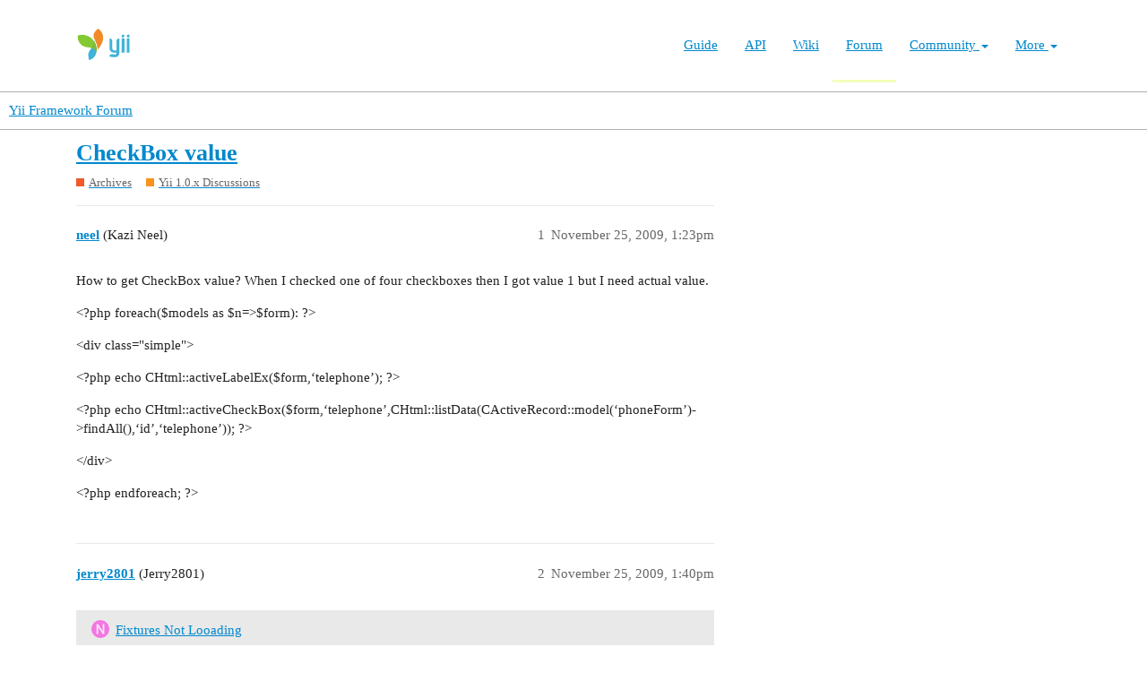

--- FILE ---
content_type: text/html; charset=utf-8
request_url: https://forum.yiiframework.com/t/checkbox-value/20851/2
body_size: 4852
content:
<!DOCTYPE html>
<html lang="en">
  <head>
    <meta charset="utf-8">
    <title>CheckBox value - #2 by jerry2801 - Yii 1.0.x Discussions - Yii Framework Forum</title>
    <meta name="description" content="How to get CheckBox value? When I checked one of  four checkboxes then I got value 1 but I need actual value. 
&amp;lt;?php foreach($models as $n=&amp;gt;$form): ?&amp;gt; 
&amp;lt;div class=&amp;quot;simple&amp;quot;&amp;gt; 
&amp;lt;?php echo CHtml::activeLabelEx($form,‘telepho&amp;hellip;">
    <meta name="generator" content="Discourse 3.1.0.beta3 - https://github.com/discourse/discourse version 597316125ff03aaf1d4b6bef538f494e883a5712">
<link rel="icon" type="image/png" href="https://forum.yiiframework.com/uploads/default/optimized/3X/e/3/e3a061bbf400d039d6a61692d99514f6f36003ca_2_32x32.ico">
<link rel="apple-touch-icon" type="image/png" href="https://forum.yiiframework.com/uploads/default/optimized/3X/0/f/0f7a56466b2a383e4a1b7bf16f251f7a81e89f35_2_180x180.png">
<meta name="theme-color" media="all" content="#ffffff">

<meta name="viewport" content="width=device-width, initial-scale=1.0, minimum-scale=1.0, user-scalable=yes, viewport-fit=cover">
<link rel="canonical" href="https://forum.yiiframework.com/t/checkbox-value/20851" />

<link rel="search" type="application/opensearchdescription+xml" href="https://forum.yiiframework.com/opensearch.xml" title="Yii Framework Forum Search">

    <link href="/stylesheets/color_definitions_light_2_3_855f8eb777a2d5559feed842631630fbbf5dd855.css?__ws=forum.yiiframework.com" media="all" rel="stylesheet" class="light-scheme"/>

  <link href="/stylesheets/desktop_cdac68640591362561482f1ac6117aebbefcaf22.css?__ws=forum.yiiframework.com" media="all" rel="stylesheet" data-target="desktop"  />



  <link href="/stylesheets/discourse-details_cdac68640591362561482f1ac6117aebbefcaf22.css?__ws=forum.yiiframework.com" media="all" rel="stylesheet" data-target="discourse-details"  />
  <link href="/stylesheets/discourse-local-dates_cdac68640591362561482f1ac6117aebbefcaf22.css?__ws=forum.yiiframework.com" media="all" rel="stylesheet" data-target="discourse-local-dates"  />
  <link href="/stylesheets/discourse-narrative-bot_cdac68640591362561482f1ac6117aebbefcaf22.css?__ws=forum.yiiframework.com" media="all" rel="stylesheet" data-target="discourse-narrative-bot"  />
  <link href="/stylesheets/discourse-presence_cdac68640591362561482f1ac6117aebbefcaf22.css?__ws=forum.yiiframework.com" media="all" rel="stylesheet" data-target="discourse-presence"  />
  <link href="/stylesheets/lazy-yt_cdac68640591362561482f1ac6117aebbefcaf22.css?__ws=forum.yiiframework.com" media="all" rel="stylesheet" data-target="lazy-yt"  />
  <link href="/stylesheets/poll_cdac68640591362561482f1ac6117aebbefcaf22.css?__ws=forum.yiiframework.com" media="all" rel="stylesheet" data-target="poll"  />
  <link href="/stylesheets/poll_desktop_cdac68640591362561482f1ac6117aebbefcaf22.css?__ws=forum.yiiframework.com" media="all" rel="stylesheet" data-target="poll_desktop"  />

  <link href="/stylesheets/desktop_theme_3_04d208d46e46c1c757e3c73980409936332df905.css?__ws=forum.yiiframework.com" media="all" rel="stylesheet" data-target="desktop_theme" data-theme-id="3" data-theme-name="light"/>

    <link rel="preload" href="/theme-javascripts/9ff5c564be6861a98e872f0b01665cec3c32048a.js?__ws=forum.yiiframework.com" as="script">
<script defer="" src="/theme-javascripts/9ff5c564be6861a98e872f0b01665cec3c32048a.js?__ws=forum.yiiframework.com" data-theme-id="3"></script>

    
        <link rel="alternate nofollow" type="application/rss+xml" title="RSS feed of &#39;CheckBox value&#39;" href="https://forum.yiiframework.com/t/checkbox-value/20851.rss" />
    <meta property="og:site_name" content="Yii Framework Forum" />
<meta property="og:type" content="website" />
<meta name="twitter:card" content="summary_large_image" />
<meta name="twitter:image" content="https://forum.yiiframework.com/uploads/default/original/3X/5/c/5c9b2e26dbaa854ecbfd6a99b08fedf8d15fd7f2.png" />
<meta property="og:image" content="https://forum.yiiframework.com/uploads/default/original/3X/5/c/5c9b2e26dbaa854ecbfd6a99b08fedf8d15fd7f2.png" />
<meta property="og:url" content="https://forum.yiiframework.com/t/checkbox-value/20851/2" />
<meta name="twitter:url" content="https://forum.yiiframework.com/t/checkbox-value/20851/2" />
<meta property="og:title" content="CheckBox value" />
<meta name="twitter:title" content="CheckBox value" />
<meta property="og:description" content="CVarDumper::dump( $_POST );  see it~maybe can help you~" />
<meta name="twitter:description" content="CVarDumper::dump( $_POST );  see it~maybe can help you~" />
<meta property="og:article:section" content="Archives" />
<meta property="og:article:section:color" content="F1592A" />
<meta property="og:article:section" content="Yii 1.0.x Discussions" />
<meta property="og:article:section:color" content="F7941D" />
<meta property="article:published_time" content="2009-11-25T13:40:18+00:00" />
<meta property="og:ignore_canonical" content="true" />


    
  </head>
  <body class="crawler ">
    <header class="navbar navbar-inverse navbar-static" id="top">
    <div class="wrap">
        <div id="main-nav-head" class="navbar-header">
            <a href="https://www.yiiframework.com/" class="navbar-brand">
                <img src="https://www.yiiframework.com/image/logo.svg" alt="Yii PHP Framework" width="165" height="35">
            </a>
            <button type="button" class="navbar-toggle" data-toggle="collapse" aria-label="Toggle navigation" data-target=".navbar-collapse"><i class="fa fa-inverse fa-bars"></i></button>
        </div>

        <div class="navbar-collapse collapse navbar-right">
            <ul id="main-nav" class="nav navbar-nav navbar-main-menu"><li title="The Definitive Guide to Yii"><a href="https://www.yiiframework.com/doc/guide">Guide</a></li>
<li title="API Documentation"><a href="https://www.yiiframework.com/doc/api">API</a></li>
<li title="Community Wiki"><a href="https://www.yiiframework.com/wiki">Wiki</a></li>
<li class="active" title="Community Forum"><a href="https://www.yiiframework.com/forum">Forum</a></li>
<li class="dropdown"><a class="dropdown-toggle" href="#" data-toggle="dropdown">Community <span class="caret"></span></a><ul id="w0" class="dropdown-menu"><li><a href="https://www.yiiframework.com/chat" tabindex="-1">Live Chat</a></li>
<li title="Extensions"><a href="https://www.yiiframework.com/extensions" tabindex="-1">Extensions</a></li>
<li><a href="https://www.yiiframework.com/community" tabindex="-1">Resources</a></li>
<li title="Community Members"><a href="https://www.yiiframework.com/user" tabindex="-1">Members</a></li>
<li title="Community Hall of Fame"><a href="https://www.yiiframework.com/user/halloffame" tabindex="-1">Hall of Fame</a></li>
<li title="Community Badges"><a href="https://www.yiiframework.com/badges" tabindex="-1">Badges</a></li></ul></li>
<li class="dropdown"><a class="dropdown-toggle" href="#" data-toggle="dropdown">More <span class="caret"></span></a><ul id="w1" class="dropdown-menu"><li class="separator dropdown-header">Learn</li>
<li><a href="https://www.yiiframework.com/books" tabindex="-1">Books</a></li>
<li><a href="https://www.yiiframework.com/resources" tabindex="-1">Resources</a></li>
<li class="separator dropdown-header">Develop</li>
<li><a href="https://www.yiiframework.com/download" tabindex="-1">Download Yii</a></li>
<li><a href="https://www.yiiframework.com/report-issue" tabindex="-1">Report an Issue</a></li>
<li><a href="https://www.yiiframework.com/security" tabindex="-1">Report a Security Issue</a></li>
<li><a href="https://www.yiiframework.com/contribute" tabindex="-1">Contribute to Yii</a></li>
<li class="separator dropdown-header">About</li>
<li><a href="https://www.yiiframework.com/doc/guide/2.0/en/intro-yii" tabindex="-1">What is Yii?</a></li>
<li><a href="https://www.yiiframework.com/release-cycle" tabindex="-1">Release Cycle</a></li>
<li><a href="https://www.yiiframework.com/news" tabindex="-1">News</a></li>
<li><a href="https://www.yiiframework.com/license" tabindex="-1">License</a></li>
<li><a href="https://www.yiiframework.com/team" tabindex="-1">Team</a></li>
<li><a href="https://www.yiiframework.com/logo" tabindex="-1">Official logo</a></li></ul></li></ul>
            
        </div>
    </div>
</header>

    <header>
  <a href="/">
    Yii Framework Forum
  </a>
</header>

    <div id="main-outlet" class="wrap" role="main">
        <div id="topic-title">
    <h1>
      <a href="/t/checkbox-value/20851">CheckBox value</a>
    </h1>

      <div class="topic-category" itemscope itemtype="http://schema.org/BreadcrumbList">
          <span itemprop="itemListElement" itemscope itemtype="http://schema.org/ListItem">
            <a href="https://forum.yiiframework.com/c/archives/9" class="badge-wrapper bullet" itemprop="item">
              <span class='badge-category-bg' style='background-color: #F1592A'></span>
              <span class='badge-category clear-badge'>
                <span class='category-name' itemprop='name'>Archives</span>
              </span>
            </a>
            <meta itemprop="position" content="1" />
          </span>
          <span itemprop="itemListElement" itemscope itemtype="http://schema.org/ListItem">
            <a href="https://forum.yiiframework.com/c/archives/yii-1-0-x-discussions/49" class="badge-wrapper bullet" itemprop="item">
              <span class='badge-category-bg' style='background-color: #F7941D'></span>
              <span class='badge-category clear-badge'>
                <span class='category-name' itemprop='name'>Yii 1.0.x Discussions</span>
              </span>
            </a>
            <meta itemprop="position" content="2" />
          </span>
      </div>

  </div>

  


      <div id='post_1' itemscope itemtype='http://schema.org/DiscussionForumPosting' class='topic-body crawler-post'>
        <div class='crawler-post-meta'>
          <div itemprop='publisher' itemscope itemtype="http://schema.org/Organization">
            <meta itemprop='name' content='Yii Framework'>
              <div itemprop='logo' itemscope itemtype="http://schema.org/ImageObject">
                <meta itemprop='url' content='https://forum.yiiframework.com/uploads/default/original/3X/a/1/a1b88caf35558ce965b3ab69c58577408922641a.png'>
              </div>
          </div>
          <span class="creator" itemprop="author" itemscope itemtype="http://schema.org/Person">
            <a itemprop="url" href='https://forum.yiiframework.com/u/neel'><span itemprop='name'>neel</span></a>
            (Kazi Neel)
          </span>

          <link itemprop="mainEntityOfPage" href="https://forum.yiiframework.com/t/checkbox-value/20851">


          <span class="crawler-post-infos">
              <time itemprop='datePublished' datetime='2009-11-25T13:23:45Z' class='post-time'>
                November 25, 2009,  1:23pm
              </time>
              <meta itemprop='dateModified' content='2009-11-25T13:23:45Z'>
          <span itemprop='position'>1</span>
          </span>
        </div>
        <div class='post' itemprop='articleBody'>
          <p>How to get CheckBox value? When I checked one of  four checkboxes then I got value 1 but I need actual value.</p>
<p>&lt;?php foreach($models as $n=&gt;$form): ?&gt;</p>
<p>&lt;div class="simple"&gt;</p>
<p>&lt;?php echo CHtml::activeLabelEx($form,‘telephone’); ?&gt;</p>
<p>&lt;?php echo CHtml::activeCheckBox($form,‘telephone’,CHtml::listData(CActiveRecord::model(‘phoneForm’)-&gt;findAll(),‘id’,‘telephone’)); ?&gt;</p>
<p>&lt;/div&gt;</p>
<p>&lt;?php endforeach; ?&gt;</p>
        </div>

        <meta itemprop='headline' content='CheckBox value'>
          <meta itemprop='keywords' content=''>

        <div itemprop="interactionStatistic" itemscope itemtype="http://schema.org/InteractionCounter">
           <meta itemprop="interactionType" content="http://schema.org/LikeAction"/>
           <meta itemprop="userInteractionCount" content="0" />
           <span class='post-likes'></span>
         </div>

         <div itemprop="interactionStatistic" itemscope itemtype="http://schema.org/InteractionCounter">
            <meta itemprop="interactionType" content="http://schema.org/CommentAction"/>
            <meta itemprop="userInteractionCount" content="0" />
          </div>

      </div>
      <div id='post_2' itemscope itemtype='http://schema.org/DiscussionForumPosting' class='topic-body crawler-post'>
        <div class='crawler-post-meta'>
          <div itemprop='publisher' itemscope itemtype="http://schema.org/Organization">
            <meta itemprop='name' content='Yii Framework'>
              <div itemprop='logo' itemscope itemtype="http://schema.org/ImageObject">
                <meta itemprop='url' content='https://forum.yiiframework.com/uploads/default/original/3X/a/1/a1b88caf35558ce965b3ab69c58577408922641a.png'>
              </div>
          </div>
          <span class="creator" itemprop="author" itemscope itemtype="http://schema.org/Person">
            <a itemprop="url" href='https://forum.yiiframework.com/u/jerry2801'><span itemprop='name'>jerry2801</span></a>
            (Jerry2801)
          </span>

          <link itemprop="mainEntityOfPage" href="https://forum.yiiframework.com/t/checkbox-value/20851">


          <span class="crawler-post-infos">
              <time itemprop='datePublished' datetime='2009-11-25T13:40:18Z' class='post-time'>
                November 25, 2009,  1:40pm
              </time>
              <meta itemprop='dateModified' content='2009-11-25T13:40:18Z'>
          <span itemprop='position'>2</span>
          </span>
        </div>
        <div class='post' itemprop='articleBody'>
          <aside class="quote no-group quote-modified" data-post="1" data-topic="48445">
<div class="title">
<div class="quote-controls"></div>
<img alt width="20" height="20" src="https://forum.yiiframework.com/letter_avatar_proxy/v2/letter/n/f475e1/40.png" class="avatar"><a href="https://forum.yiiframework.com/t/fixtures-not-looading/48445/1">Fixtures Not Looading</a>
</div>
<blockquote>
<p>How to get CheckBox value? When I checked one of  four checkboxes then I got value 1 but I need actual value.</p>
<p>&lt;?php foreach($models as $n=&gt;$form): ?&gt;</p>
<p>&lt;div class="simple"&gt;</p>
<p>&lt;?php echo CHtml::activeLabelEx($form,‘telephone’); ?&gt;</p>
<p>&lt;?php echo CHtml::activeCheckBox($form,‘telephone’,CHtml::listData(CActiveRecord::model(‘phoneForm’)-&gt;findAll(),‘id’,‘telephone’)); ?&gt;</p>
<p>&lt;/div&gt;</p>
<p>&lt;?php endforeach; ?&gt;</p>
</blockquote>
</aside>
<p>CVarDumper::dump( $_POST );  see it~maybe can help you~</p>
        </div>

        <meta itemprop='headline' content='CheckBox value'>

        <div itemprop="interactionStatistic" itemscope itemtype="http://schema.org/InteractionCounter">
           <meta itemprop="interactionType" content="http://schema.org/LikeAction"/>
           <meta itemprop="userInteractionCount" content="0" />
           <span class='post-likes'></span>
         </div>

         <div itemprop="interactionStatistic" itemscope itemtype="http://schema.org/InteractionCounter">
            <meta itemprop="interactionType" content="http://schema.org/CommentAction"/>
            <meta itemprop="userInteractionCount" content="1" />
          </div>

      </div>
      <div id='post_3' itemscope itemtype='http://schema.org/DiscussionForumPosting' class='topic-body crawler-post'>
        <div class='crawler-post-meta'>
          <div itemprop='publisher' itemscope itemtype="http://schema.org/Organization">
            <meta itemprop='name' content='Yii Framework'>
              <div itemprop='logo' itemscope itemtype="http://schema.org/ImageObject">
                <meta itemprop='url' content='https://forum.yiiframework.com/uploads/default/original/3X/a/1/a1b88caf35558ce965b3ab69c58577408922641a.png'>
              </div>
          </div>
          <span class="creator" itemprop="author" itemscope itemtype="http://schema.org/Person">
            <a itemprop="url" href='https://forum.yiiframework.com/u/neel'><span itemprop='name'>neel</span></a>
            (Kazi Neel)
          </span>

          <link itemprop="mainEntityOfPage" href="https://forum.yiiframework.com/t/checkbox-value/20851">


          <span class="crawler-post-infos">
              <time itemprop='datePublished' datetime='2009-11-25T14:08:27Z' class='post-time'>
                November 25, 2009,  2:08pm
              </time>
              <meta itemprop='dateModified' content='2009-11-25T14:08:27Z'>
          <span itemprop='position'>3</span>
          </span>
        </div>
        <div class='post' itemprop='articleBody'>
          <aside class="quote no-group" data-post="2" data-topic="20851">
<div class="title">
<div class="quote-controls"></div>
<img alt width="20" height="20" src="https://forum.yiiframework.com/letter_avatar_proxy/v2/letter/j/dbc845/40.png" class="avatar"> jerry2801:</div>
<blockquote>
<p>CVarDumper::dump( $_POST );  see it~maybe can help you~</p>
</blockquote>
</aside>
<p>I got array().</p>
        </div>

        <meta itemprop='headline' content='CheckBox value'>

        <div itemprop="interactionStatistic" itemscope itemtype="http://schema.org/InteractionCounter">
           <meta itemprop="interactionType" content="http://schema.org/LikeAction"/>
           <meta itemprop="userInteractionCount" content="0" />
           <span class='post-likes'></span>
         </div>

         <div itemprop="interactionStatistic" itemscope itemtype="http://schema.org/InteractionCounter">
            <meta itemprop="interactionType" content="http://schema.org/CommentAction"/>
            <meta itemprop="userInteractionCount" content="0" />
          </div>

      </div>
      <div id='post_4' itemscope itemtype='http://schema.org/DiscussionForumPosting' class='topic-body crawler-post'>
        <div class='crawler-post-meta'>
          <div itemprop='publisher' itemscope itemtype="http://schema.org/Organization">
            <meta itemprop='name' content='Yii Framework'>
              <div itemprop='logo' itemscope itemtype="http://schema.org/ImageObject">
                <meta itemprop='url' content='https://forum.yiiframework.com/uploads/default/original/3X/a/1/a1b88caf35558ce965b3ab69c58577408922641a.png'>
              </div>
          </div>
          <span class="creator" itemprop="author" itemscope itemtype="http://schema.org/Person">
            <a itemprop="url" href='https://forum.yiiframework.com/u/Volli'><span itemprop='name'>Volli</span></a>
            (Vaviper5)
          </span>

          <link itemprop="mainEntityOfPage" href="https://forum.yiiframework.com/t/checkbox-value/20851">


          <span class="crawler-post-infos">
              <time itemprop='datePublished' datetime='2009-11-25T14:35:39Z' class='post-time'>
                November 25, 2009,  2:35pm
              </time>
              <meta itemprop='dateModified' content='2009-11-25T14:35:39Z'>
          <span itemprop='position'>4</span>
          </span>
        </div>
        <div class='post' itemprop='articleBody'>
          <p>I think you are searching for</p>
<pre><code class="lang-auto">
CHtml::activeCheckBoxList()

</code></pre>
<p>Regards</p>
        </div>

        <meta itemprop='headline' content='CheckBox value'>

        <div itemprop="interactionStatistic" itemscope itemtype="http://schema.org/InteractionCounter">
           <meta itemprop="interactionType" content="http://schema.org/LikeAction"/>
           <meta itemprop="userInteractionCount" content="0" />
           <span class='post-likes'></span>
         </div>

         <div itemprop="interactionStatistic" itemscope itemtype="http://schema.org/InteractionCounter">
            <meta itemprop="interactionType" content="http://schema.org/CommentAction"/>
            <meta itemprop="userInteractionCount" content="1" />
          </div>

      </div>
      <div id='post_5' itemscope itemtype='http://schema.org/DiscussionForumPosting' class='topic-body crawler-post'>
        <div class='crawler-post-meta'>
          <div itemprop='publisher' itemscope itemtype="http://schema.org/Organization">
            <meta itemprop='name' content='Yii Framework'>
              <div itemprop='logo' itemscope itemtype="http://schema.org/ImageObject">
                <meta itemprop='url' content='https://forum.yiiframework.com/uploads/default/original/3X/a/1/a1b88caf35558ce965b3ab69c58577408922641a.png'>
              </div>
          </div>
          <span class="creator" itemprop="author" itemscope itemtype="http://schema.org/Person">
            <a itemprop="url" href='https://forum.yiiframework.com/u/neel'><span itemprop='name'>neel</span></a>
            (Kazi Neel)
          </span>

          <link itemprop="mainEntityOfPage" href="https://forum.yiiframework.com/t/checkbox-value/20851">


          <span class="crawler-post-infos">
              <time itemprop='datePublished' datetime='2009-11-25T15:15:51Z' class='post-time'>
                November 25, 2009,  3:15pm
              </time>
              <meta itemprop='dateModified' content='2009-11-25T15:15:51Z'>
          <span itemprop='position'>5</span>
          </span>
        </div>
        <div class='post' itemprop='articleBody'>
          <aside class="quote no-group" data-post="4" data-topic="20851">
<div class="title">
<div class="quote-controls"></div>
<img alt width="20" height="20" src="https://forum.yiiframework.com/letter_avatar_proxy/v2/letter/v/ba8739/40.png" class="avatar"> Volli:</div>
<blockquote>
<p>I think you are searching for</p>
<pre><code class="lang-auto">
CHtml::activeCheckBoxList()

</code></pre>
<p>Regards</p>
</blockquote>
</aside>
<p>I got 1 or 0 when I check but I need actual value. Is that possible?</p>
        </div>

        <meta itemprop='headline' content='CheckBox value'>

        <div itemprop="interactionStatistic" itemscope itemtype="http://schema.org/InteractionCounter">
           <meta itemprop="interactionType" content="http://schema.org/LikeAction"/>
           <meta itemprop="userInteractionCount" content="0" />
           <span class='post-likes'></span>
         </div>

         <div itemprop="interactionStatistic" itemscope itemtype="http://schema.org/InteractionCounter">
            <meta itemprop="interactionType" content="http://schema.org/CommentAction"/>
            <meta itemprop="userInteractionCount" content="2" />
          </div>

      </div>
      <div id='post_6' itemscope itemtype='http://schema.org/DiscussionForumPosting' class='topic-body crawler-post'>
        <div class='crawler-post-meta'>
          <div itemprop='publisher' itemscope itemtype="http://schema.org/Organization">
            <meta itemprop='name' content='Yii Framework'>
              <div itemprop='logo' itemscope itemtype="http://schema.org/ImageObject">
                <meta itemprop='url' content='https://forum.yiiframework.com/uploads/default/original/3X/a/1/a1b88caf35558ce965b3ab69c58577408922641a.png'>
              </div>
          </div>
          <span class="creator" itemprop="author" itemscope itemtype="http://schema.org/Person">
            <a itemprop="url" href='https://forum.yiiframework.com/u/neel'><span itemprop='name'>neel</span></a>
            (Kazi Neel)
          </span>

          <link itemprop="mainEntityOfPage" href="https://forum.yiiframework.com/t/checkbox-value/20851">


          <span class="crawler-post-infos">
              <time itemprop='datePublished' datetime='2009-11-25T15:23:03Z' class='post-time'>
                November 25, 2009,  3:23pm
              </time>
              <meta itemprop='dateModified' content='2009-11-25T15:23:03Z'>
          <span itemprop='position'>6</span>
          </span>
        </div>
        <div class='post' itemprop='articleBody'>
          <aside class="quote no-group" data-post="5" data-topic="20851">
<div class="title">
<div class="quote-controls"></div>
<img alt width="20" height="20" src="https://forum.yiiframework.com/letter_avatar_proxy/v2/letter/n/f475e1/40.png" class="avatar"> Neel:</div>
<blockquote>
<p>I got 1 or 0 when I check but I need actual value. Is that possible?</p>
</blockquote>
</aside>
<p>Here is my view form. When i submit then I got Array, but I need checkbox value. Is that possible?</p>
<pre><code>    &amp;lt;?php foreach(&amp;#036;models as &amp;#036;n=&amp;gt;&amp;#036;form): ?&amp;gt;





&amp;lt;tr&amp;gt;


	&amp;lt;td colspan=2&amp;gt;&amp;lt;?php echo CHtml::activeCheckBoxList(&amp;#036;form,'personal',array('telephone','email')); ?&amp;gt;&amp;lt;/td&amp;gt;


&amp;lt;/tr&amp;gt;


&amp;lt;?php endforeach; ?&amp;gt;</code></pre>
        </div>

        <meta itemprop='headline' content='CheckBox value'>

        <div itemprop="interactionStatistic" itemscope itemtype="http://schema.org/InteractionCounter">
           <meta itemprop="interactionType" content="http://schema.org/LikeAction"/>
           <meta itemprop="userInteractionCount" content="0" />
           <span class='post-likes'></span>
         </div>

         <div itemprop="interactionStatistic" itemscope itemtype="http://schema.org/InteractionCounter">
            <meta itemprop="interactionType" content="http://schema.org/CommentAction"/>
            <meta itemprop="userInteractionCount" content="0" />
          </div>

      </div>
      <div id='post_7' itemscope itemtype='http://schema.org/DiscussionForumPosting' class='topic-body crawler-post'>
        <div class='crawler-post-meta'>
          <div itemprop='publisher' itemscope itemtype="http://schema.org/Organization">
            <meta itemprop='name' content='Yii Framework'>
              <div itemprop='logo' itemscope itemtype="http://schema.org/ImageObject">
                <meta itemprop='url' content='https://forum.yiiframework.com/uploads/default/original/3X/a/1/a1b88caf35558ce965b3ab69c58577408922641a.png'>
              </div>
          </div>
          <span class="creator" itemprop="author" itemscope itemtype="http://schema.org/Person">
            <a itemprop="url" href='https://forum.yiiframework.com/u/Volli'><span itemprop='name'>Volli</span></a>
            (Vaviper5)
          </span>

          <link itemprop="mainEntityOfPage" href="https://forum.yiiframework.com/t/checkbox-value/20851">


          <span class="crawler-post-infos">
              <time itemprop='datePublished' datetime='2009-11-25T15:59:29Z' class='post-time'>
                November 25, 2009,  3:59pm
              </time>
              <meta itemprop='dateModified' content='2009-11-25T15:59:29Z'>
          <span itemprop='position'>7</span>
          </span>
        </div>
        <div class='post' itemprop='articleBody'>
          <p>Sorry, but I have not the time to write some sample code atm. I hope <a href="http://www.yiiframework.com/doc/api/1.0.10/CHtml#activeCheckBoxList-detail" rel="nofollow noopener">http://www.yiiframework.com/doc/api/1.0.10/CHtml#activeCheckBoxList-detail</a> can help you.</p>
<aside class="quote no-group" data-post="5" data-topic="20851">
<div class="title">
<div class="quote-controls"></div>
<img alt width="20" height="20" src="https://forum.yiiframework.com/letter_avatar_proxy/v2/letter/n/f475e1/40.png" class="avatar"> Neel:</div>
<blockquote>
<p>I got 1 or 0 when I check but I need actual value. Is that possible?</p>
</blockquote>
</aside>
<p>Yes, that is possible</p>
        </div>

        <meta itemprop='headline' content='CheckBox value'>

        <div itemprop="interactionStatistic" itemscope itemtype="http://schema.org/InteractionCounter">
           <meta itemprop="interactionType" content="http://schema.org/LikeAction"/>
           <meta itemprop="userInteractionCount" content="0" />
           <span class='post-likes'></span>
         </div>

         <div itemprop="interactionStatistic" itemscope itemtype="http://schema.org/InteractionCounter">
            <meta itemprop="interactionType" content="http://schema.org/CommentAction"/>
            <meta itemprop="userInteractionCount" content="1" />
          </div>

      </div>
      <div id='post_8' itemscope itemtype='http://schema.org/DiscussionForumPosting' class='topic-body crawler-post'>
        <div class='crawler-post-meta'>
          <div itemprop='publisher' itemscope itemtype="http://schema.org/Organization">
            <meta itemprop='name' content='Yii Framework'>
              <div itemprop='logo' itemscope itemtype="http://schema.org/ImageObject">
                <meta itemprop='url' content='https://forum.yiiframework.com/uploads/default/original/3X/a/1/a1b88caf35558ce965b3ab69c58577408922641a.png'>
              </div>
          </div>
          <span class="creator" itemprop="author" itemscope itemtype="http://schema.org/Person">
            <a itemprop="url" href='https://forum.yiiframework.com/u/neel'><span itemprop='name'>neel</span></a>
            (Kazi Neel)
          </span>

          <link itemprop="mainEntityOfPage" href="https://forum.yiiframework.com/t/checkbox-value/20851">


          <span class="crawler-post-infos">
              <time itemprop='datePublished' datetime='2009-11-30T20:49:45Z' class='post-time'>
                November 30, 2009,  8:49pm
              </time>
              <meta itemprop='dateModified' content='2009-11-30T20:49:45Z'>
          <span itemprop='position'>8</span>
          </span>
        </div>
        <div class='post' itemprop='articleBody'>
          <aside class="quote no-group quote-modified" data-post="7" data-topic="20851">
<div class="title">
<div class="quote-controls"></div>
<img alt width="20" height="20" src="https://forum.yiiframework.com/letter_avatar_proxy/v2/letter/v/ba8739/40.png" class="avatar"> Volli:</div>
<blockquote>
<p>Sorry, but I have not the time to write some sample code atm. I hope <a href="http://www.yiiframework.com/doc/api/1.0.10/CHtml#activeCheckBoxList-detail" rel="nofollow noopener">http://www.yiiframework.com/doc/api/1.0.10/CHtml#activeCheckBoxList-detail</a> can help you.</p>
<p>Yes, that is possible</p>
</blockquote>
</aside>
<p>In the controller, If  I use this to get array value</p>
<p>$form-&gt;systems[0]</p>
<p>then I see the one value. Is that any way to use for loop to get the array value</p>
        </div>

        <meta itemprop='headline' content='CheckBox value'>

        <div itemprop="interactionStatistic" itemscope itemtype="http://schema.org/InteractionCounter">
           <meta itemprop="interactionType" content="http://schema.org/LikeAction"/>
           <meta itemprop="userInteractionCount" content="0" />
           <span class='post-likes'></span>
         </div>

         <div itemprop="interactionStatistic" itemscope itemtype="http://schema.org/InteractionCounter">
            <meta itemprop="interactionType" content="http://schema.org/CommentAction"/>
            <meta itemprop="userInteractionCount" content="0" />
          </div>

      </div>






    </div>
    <footer class="container wrap">
  <nav class='crawler-nav'>
    <ul>
      <li itemscope itemtype='http://schema.org/SiteNavigationElement'>
        <span itemprop='name'>
          <a href='/' itemprop="url">Home </a>
        </span>
      </li>
      <li itemscope itemtype='http://schema.org/SiteNavigationElement'>
        <span itemprop='name'>
          <a href='/categories' itemprop="url">Categories </a>
        </span>
      </li>
      <li itemscope itemtype='http://schema.org/SiteNavigationElement'>
        <span itemprop='name'>
          <a href='/guidelines' itemprop="url">FAQ/Guidelines </a>
        </span>
      </li>
      <li itemscope itemtype='http://schema.org/SiteNavigationElement'>
        <span itemprop='name'>
          <a href='/tos' itemprop="url">Terms of Service </a>
        </span>
      </li>
      <li itemscope itemtype='http://schema.org/SiteNavigationElement'>
        <span itemprop='name'>
          <a href='/privacy' itemprop="url">Privacy Policy </a>
        </span>
      </li>
    </ul>
  </nav>
  <p class='powered-by-link'>Powered by <a href="https://www.discourse.org">Discourse</a>, best viewed with JavaScript enabled</p>
</footer>

    
    
  </body>
  
</html>
